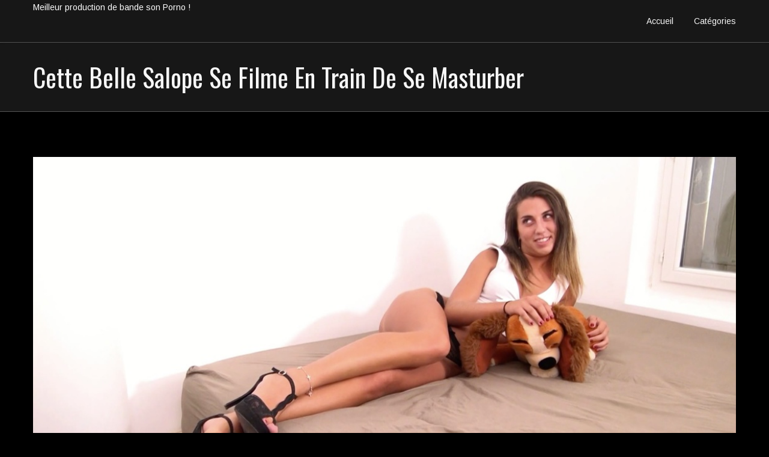

--- FILE ---
content_type: text/html
request_url: http://www.greatsoundproductions.com/cette-belle-salope-se-filme-en-train-de-masturber.html
body_size: 7921
content:


<!DOCTYPE html>
<html lang="fr">
<head>
    <meta charset="utf-8">
    <meta http-equiv="X-UA-Compatible" content="IE=edge">
    <meta name="viewport" content="width=device-width, initial-scale=1">
    
        
<title>Cette belle salope se filme en train de se masturber</title>
<meta name="description" content="La belle salope a posé une caméra devant son lit et veut se filmer en train de se masturber pour la poster ensuite.Allongée sur le lit...">
<link rel="canonical" href="http://www.greatsoundproductions.com/cette-belle-salope-se-filme-en-train-de-masturber.html"/>

    
    <link rel='stylesheet' href='http://fonts.googleapis.com/css?family=Arimo:300,400,700,400italic,700italic'/>
    <link href='http://fonts.googleapis.com/css?family=Oswald:400,300,700' rel='stylesheet' type='text/css'/>
    <link href="/static/css/font-awesome.min.css" rel="stylesheet" />
    <link href="/static/css/bootstrap.min.css" rel="stylesheet" />
    <link href="/static/css/hover-dropdown-menu.css" rel="stylesheet" />
    <link href="/static/css/icons.css" rel="stylesheet" />
    <link href="/static/css/animate.min.css" rel="stylesheet" />
    <link href="/static/css/style.css" rel="stylesheet" />
    <link href="/static/css/responsive.css" rel="stylesheet" />
    <link href="/static/css/color.css" rel="stylesheet" />

</head>
<body>
<div id="page">
    
    

    <header id="sticker" class="sticky-navigation">
        <div class="sticky-menu relative">
            <div class="navbar navbar-default navbar-bg-light" role="navigation">
                <div class="container">
                    <div class="row">
                        <div class="col-md-12">
                            <div class="navbar-header">
                                <button type="button" class="navbar-toggle" data-toggle="collapse" data-target=".navbar-collapse">
                                    <span class="sr-only">Toggle navigation</span>
                                    <span class="icon-bar"></span>
                                    <span class="icon-bar"></span>
                                    <span class="icon-bar"></span></button>
                                
                                    <a href="/">Meilleur production de bande son Porno !</a>
                                
                            </div>
                            <div class="navbar-collapse collapse">
                                <ul class="nav navbar-nav">
                                    <li>
                                        <a href="/">Accueil</a>
                                    </li>
                                    <li>
                                        <a href="#">Catégories</a>
                                        <ul class="dropdown-menu">
                                            
                                                <li>
                                                    <a href="/cat/belle-salope.html">Belle salope</a>
                                                </li>
                                            
                                                <li>
                                                    <a href="/cat/femme-mature.html">Femme mature</a>
                                                </li>
                                            
                                                <li>
                                                    <a href="/cat/francaise-anal.html">Française anal</a>
                                                </li>
                                            
                                                <li>
                                                    <a href="/cat/sodomie-profonde.html">Sodomie profonde</a>
                                                </li>
                                            
                                                <li>
                                                    <a href="/cat/gros-seins-naturels.html">Gros seins naturels</a>
                                                </li>
                                            

                                        </ul>
                                    </li>
                                </ul>
                            </div>
                        </div>
                    </div>
                </div>
            </div>
        </div>
    </header>

    


    <div class="page-header">
        <div class="container">
            <h1>Cette belle salope se filme en train de se masturber</h1>
        </div>
    </div>

    <section class="page-section">
        <div class="container">
            <div class="row">
                <div class="col-md-12">
                    <div class="post-image opacity">
                        
                            <img src="/medias//cache/7a/14/7a14f73e4698513635e3b126d36f32be.jpg" width="1170" height="382" alt="Belle salope">
                        
                        <div class="post-content top-pad-20">
                            <p>La <a href="https://www.tonpornodujour.com/tag/149/belle-salope.html">belle salope</a> se doigte face cam&eacute;ra, Les cuisses bien &eacute;cart&eacute;es, elle g&eacute;mit encore et encore. Elle se doigte lentement et s&#39;enfonce au fur et &agrave; mesure d&#39;autres doigts en g&eacute;missant plus fort. Elle saisit un god qu&#39;elle met dans sa bouche, qu&#39;elle suce puis qu&#39;elle fourre dans sa chatte et se branle avec en l&#39;enfon&ccedil;ant loin dans son vagin. La belle salope se tripote le clitoris en m&ecirc;me temps et se masturbe en poussant des cris de salope en chaleur. Elle se baise tellement qu&#39;elle finit par jouir en hurlant</p>
                        </div>
                        <div class="post-meta">
                            <span class="category "><i class="fa fa-heart"></i> <a href="/cat/belle-salope.html">Belle salope</a></span>
                        </div>
                    </div>
                </div>
            </div>
        </div>
    </section>




    <footer id="footer">
        <div class="footer-widget">
            <div class="container">
                <div class="row">
                    <div class="col-xs-12 col-sm-6 col-md-9 widget bottom-xs-pad-20">
                        

                    </div>
                    <div class="col-xs-12 col-sm-6 col-md-3 widget bottom-xs-pad-20">
                        
                        
                    </div>
                </div>
            </div>
        </div>
        <div class="copyright">
            <div class="container">
                <div class="row">
                    <div class="col-xs-10 col-sm-6 col-md-6">
                        &copy; Meilleur production de bande son Porno ! - 2024
                    </div>
                    <div class="col-xs-2  col-sm-6 col-md-6 text-right page-scroll gray-bg icons-circle i-3x">
                        <a href="#page">
                            <i class="glyphicon glyphicon-arrow-up"></i>
                        </a>
                    </div>
                </div>
            </div>
        </div>
    </footer>
</div>

<script type="text/javascript" src="/static/js/jquery.min.js"></script>
<script type="text/javascript" src="/static/js/bootstrap.min.js"></script>
<script type="text/javascript" src="/static/js/hover-dropdown-menu.js"></script>
<script type="text/javascript" src="/static/js/jquery.hover-dropdown-menu-addon.js"></script>
<script type="text/javascript" src="/static/js/jquery.easing.1.3.js"></script>
<script type="text/javascript" src="/static/js/jquery.sticky.js"></script>
<script type="text/javascript" src="/static/js/jquery.appear.js"></script>
<script type="text/javascript" src="/static/js/effect.js"></script>
<script type="text/javascript" src="/static/js/custom.js"></script>

</body>
</html>



--- FILE ---
content_type: text/css
request_url: http://www.greatsoundproductions.com/static/css/color.css
body_size: 5890
content:
/* ============================

	        COLOR 

=============================== */
.btn-link, .btn-link:hover,
.navbar-default .navbar-nav > .open > a, .navbar-default .navbar-nav > .open > a:focus, .navbar-default .navbar-nav > .open > a:hover,
.navbar.navbar-bg-light .navbar-nav > li > a:hover, .navbar.navbar-bg-light .navbar-nav > li > a:focus, .navbar.navbar-bg-light .navbar-nav > li > a.active,
.navbar.navbar-bg-light .navbar-nav > li > a.highlighted,
.page-links div a:hover, .page-links div a:active, .page-links div a:focus,
.dropdown-menu > li > a:focus, .dropdown-menu > li > a:hover, .dropdown-menu > li > a.active,
.text-color,
.item-box a:hover i,
.inverse i,
.item-box.icons-color i,
.pricing:hover .title,
.pricing:hover .title a,
.process-content:hover .title,
.pricing .price,
.post-meta i,
.meta i,
.quote blockquote:before,
.quote blockquote:after,
.tweet_time a,
#video-controls a,
.link-hover-color a:hover,
.icons-hover-color i:hover,
.navbar-default .navbar-nav > li.active > a,
.navbar-default .navbar-nav > li.active > a:focus,
.navbar-default .navbar-nav > li.active > a:hover,
#page .breadcrumb > .active,
.timeliner li:hover .timeline-heading h4.subheading,
.navbar-default .navbar-nav .open .dropdown-menu > li > a:focus, .navbar-default .navbar-nav .open .dropdown-menu > li > a:hover,
.sitemap li a:hover,
.bakery-block:hover .fill-icon,
.pricing:hover .pricing-icon,
.travel-block i,
.side-navbar .top-contact.link-hover-black > a:hover,
.side-navbar .top-social-icon > a:hover i,
header .nav .open > a.highlighted,
.btn-transparent-black:hover,
.btn-transparent-white:hover,
.btn-transparent-black-inverse,
.btn-transparent-white-inverse,
.btn-transparent-color,
.btn-transparent-color-inverse:hover {
    color: #ffc400;
}

/* ============================


	       BACKGROUND COLOR 

=============================== */
.top-bar-section.top-bar-bg-color,
.product-count,
.nav > li > a:focus, .nav > li > a:hover,
.top-bar-section.top-bar-bg-color,
.btn-default,
.section-title h1:before,
.section-title h2:before,
.special-feature .mask-top h4:before,
.s-feature-box,
.s-feature-box:hover .mask-bottom,
.progress-bar,
.owl-prev .fa, .owl-next .fa,
h3.count-number:before,
h2.count-number:before,
.item-box.inverse a:hover i,
.work-process-box .item-number,
.name:before,
.inverse-bg-color i,
.icons-bg-color i,
.bg-color,
.bg-hover-color:hover,
.gray-bg i:hover,
.features-list-item:hover i,
.bar,
.pagination > .active > span,
.pagination > .active > span:hover,
.blog.timeliner > li:hover .timeline-image,
.blog.timeliner > li:hover .timeline-icon,
div.count-number:before,
.static-color-icons span,
.fill-icon:after,
.bakery-menu .nav-tabs > li.active > a,
.bakery-menu .nav-tabs > li.active > a:focus,
.bakery-menu .nav-tabs > li.active > a:hover,
.travel-tab .input-group-addon,
.travel-tab .nav-tabs > .active > a,
.travel-tab .nav-tabs > .active > a:hover,
.travel-tab .nav-tabs > .active > a:focus,
.bootstrap-datetimepicker-widget table td.active,
.bootstrap-datetimepicker-widget table td.active:hover,
.travel-tab .nav-tabs > li a > i,
.hotel-tab .nav-tabs > li.active > a,
.hotel-tab .nav-tabs > li.active > a:focus,
.hotel-tab .nav-tabs > li.active > a:hover,
.navbar-default .navbar-toggle .icon-bar,
.circle.count-number.border-color:before,
.btn-transparent-color:hover,
.btn-transparent-color-inverse,
.image-bg .overlay-color,
.overlay-color {
    background-color: #ffc400;
}

/* ============================

	       BORDER COLOR 

=============================== */

.dropdown-menu,
.desc-border,
.border-color,
.timeliner li:hover .timeline-image,
.pagination > .active > span,
.pagination > .active > span:hover,
.blog.timeliner > li:hover .timeline-panel,
.form-control:focus,
.circle.count-number.border-color,
.btn-transparent-color,
.btn-transparent-color-inverse:hover,
.btn-transparent-color:hover,
.btn-transparent-color-inverse {
    border-color: #ffc400;
}

.bottom-arrow:before {
    border-top-color: #ffc400;
}

.rightGrip,
.leftGrip {
    border-bottom: 10px solid #ffc400 !important;
}

.blog.timeliner > li:hover .timeline-panel:before {
    border-left-color: #ffc400;
}

.blog.timeliner > li.timeline-inverted:hover .timeline-panel:before {
    border-right-color: #ffc400;
    border-left-color: #ffffff;
}

.right.blog.timeliner > li.timeline-inverted:hover .timeline-panel:before,
.right.blog.timeliner > li:hover .timeline-panel:before {
    border-right-color: #ffc400;
    border-left-color: #ffffff;
}

.pricing:hover i.icons-circle.medium.pricing-icon {
    text-shadow: 0px 0px 5px rgba(255, 196, 0, 0.5);
}

.top-up .nav-tabs > li.active > a:after,
.top-up .nav-tabs > li.active > a:focus:after,
.top-up .nav-tabs > li.active > a:hover:after {
    border-color: #ffc400 transparent transparent;
}

/******************************************************************************
  Max Width "767px"
*******************************************************************************/
@media (max-width: 767px) {
    .blog.timeliner > li.timeline-inverted:hover .timeline-panel:before,
    .blog.timeliner > li:hover .timeline-panel:before {
        border-right-color: #ffc400;
        border-left-color: #ffffff;
    }
}

/******************************************************************************
  Max Width "767px"
*******************************************************************************/
@media (min-width: 992px) {

    .navbar-bg-color {
        background-color: #ffc400;
    }

}

/* Transparent Color */

.btn-default:hover,
.color-switch .owl-controls .owl-page span,
.tags li a {
    background-color: rgba(255, 196, 0, .8);
}

/* Content Select In Browser */

::-moz-selection {
    background: #ffc400;
    color: #000000;
    text-shadow: none;
}

::selection {
    background: #ffc400;
    color: #a4003a;
    text-shadow: none;
}

.page-header a {
    color: #ffc400;
}






